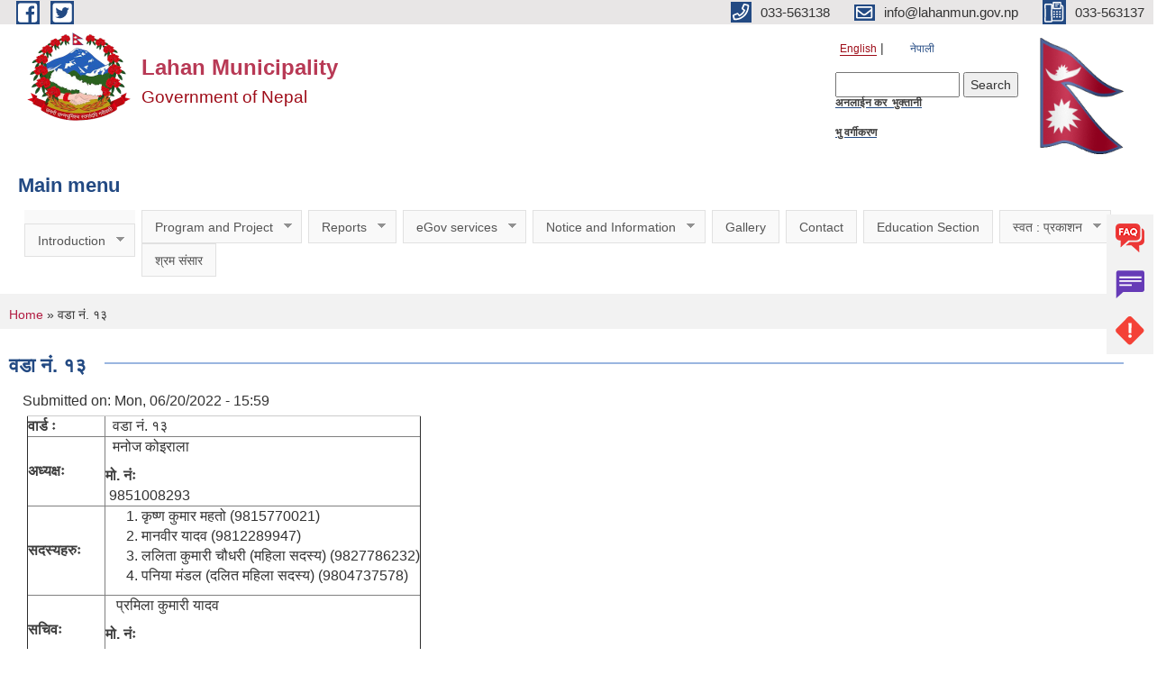

--- FILE ---
content_type: text/html; charset=utf-8
request_url: https://www.lahanmun.gov.np/en/content/%E0%A4%B5%E0%A4%A1%E0%A4%BE-%E0%A4%A8%E0%A4%82-%E0%A5%A7%E0%A5%A9?page=2
body_size: 10748
content:
<!DOCTYPE html PUBLIC "-//W3C//DTD XHTML+RDFa 1.0//EN"
  "http://www.w3.org/MarkUp/DTD/xhtml-rdfa-1.dtd">
<html xmlns="http://www.w3.org/1999/xhtml" xml:lang="en" version="XHTML+RDFa 1.0" dir="ltr"
  xmlns:content="http://purl.org/rss/1.0/modules/content/"
  xmlns:dc="http://purl.org/dc/terms/"
  xmlns:foaf="http://xmlns.com/foaf/0.1/"
  xmlns:og="http://ogp.me/ns#"
  xmlns:rdfs="http://www.w3.org/2000/01/rdf-schema#"
  xmlns:sioc="http://rdfs.org/sioc/ns#"
  xmlns:sioct="http://rdfs.org/sioc/types#"
  xmlns:skos="http://www.w3.org/2004/02/skos/core#"
  xmlns:xsd="http://www.w3.org/2001/XMLSchema#">

<head profile="http://www.w3.org/1999/xhtml/vocab">
  <meta http-equiv="Content-Type" content="text/html; charset=utf-8" />
<meta name="Generator" content="Municipality Website" />
<link rel="canonical" href="/en/content/%E0%A4%B5%E0%A4%A1%E0%A4%BE-%E0%A4%A8%E0%A4%82-%E0%A5%A7%E0%A5%A9" />
<link rel="shortlink" href="/en/node/751" />
<link rel="shortcut icon" href="https://www.lahanmun.gov.np/misc/favicon.ico" type="image/vnd.microsoft.icon" />
<meta charset="UTF-8">
<meta name="theme-color" content="#053775">
<meta name="viewport" content="width=device-width, initial-scale=1, user-scalable=0,  target-densitydpi=device-dpi">
<title>वडा नं. १३ | Lahan Municipality</title>
<meta property="og:image" content="http://202.45.144.235/sites/all/themes/newmun/oglogo.png">
<meta http-equiv="X-UA-Compatible" content="IE=edge">
<meta name="msapplication-TileColor" content="#ffffff">
<meta name="msapplication-TileImage" content="favicon/ms-icon-144x144.png">
<meta name="theme-color" content="#ffffff">

<!-- *************** Google Font *************** -->
<link href="https://fonts.googleapis.com/css?family=Poppins:300,400,500,600,700" rel="stylesheet">
<link href="https://fonts.googleapis.com/css?family=Mukta" rel="stylesheet">

<!-- *************** Font Awesome *************** -->
<link href="sites/all/themes/newmun/fonts/font-awesome-5-0-1/css/fontawesome-all.min.css" rel="stylesheet" type="text/css" />
<link type="text/css" rel="stylesheet" href="https://www.lahanmun.gov.np/sites/lahanmun.gov.np/files/css/css_xE-rWrJf-fncB6ztZfd2huxqgxu4WO-qwma6Xer30m4.css" media="all" />
<link type="text/css" rel="stylesheet" href="https://www.lahanmun.gov.np/sites/lahanmun.gov.np/files/css/css_qPYwmj9dJRqx2MuVKD-kKMmdHfKlJFmhfBNmzX3iZIU.css" media="all" />
<link type="text/css" rel="stylesheet" href="https://www.lahanmun.gov.np/sites/lahanmun.gov.np/files/css/css_GMvJgSLwhgS44Ll7FpdD4zScImGR-3SBUDUTU66YT3M.css" media="all" />
<link type="text/css" rel="stylesheet" href="https://www.lahanmun.gov.np/sites/lahanmun.gov.np/files/css/css_TfrypkFCMMcGRbUPYhTJqsiQ_WCyTvaYBYsOxKrJrM4.css" media="all" />

<!--[if lte IE 7]>
<link type="text/css" rel="stylesheet" href="https://www.lahanmun.gov.np/sites/all/themes/newmun-old/css/ie.css?sryxbl" media="all" />
<![endif]-->

<!--[if IE 6]>
<link type="text/css" rel="stylesheet" href="https://www.lahanmun.gov.np/sites/all/themes/newmun-old/css/ie6.css?sryxbl" media="all" />
<![endif]-->

</head>
<body class="html not-front not-logged-in no-sidebars page-node page-node- page-node-751 node-type-ward-profile i18n-en footer-columns" >
  <div id="skip-link">
    <a href="#main-content" class="element-invisible element-focusable">Skip to main content</a>
  </div>
        

<div class="sticky">
        <a href="/">
		<img src = "/sites/all/themes/newmun/img/icons/faq.png">            
            <span>FAQs</span>
        </a>
        <a href="/">
            <img src="/sites/all/themes/newmun/img/icons/Group_215.png">            <span>Complain</span>
        </a>
		<a href="/">
            <img src="/sites/all/themes/newmun/img/icons/Group_217.png">            <span>Problems</span>
        </a>
    </div>
    <header>
        <button id="menu-toggle">
            <div id="hamburger">
                <span></span>
                <span></span>
                <span></span>
            </div>
            <div id="cross">
                <span></span>
                <span></span>
            </div>
        </button>
        <div class="header-top">
            <div class="container flex-container">
                <div class="top-left">
                    <a href="https://www.facebook.com/lahanmunofficial">
                      <img src="/sites/all/themes/newmun/img/icons/fb.png"> 
                    </a>

                    <a href="">
                        <img src="/sites/all/themes/newmun/img/icons/tter.png">					       </a>
                    <div class="first">
                        <div class="translate">
                            <ul class="language-switcher-locale-url"><li class="en first active"><a href="/en/content/%E0%A4%B5%E0%A4%A1%E0%A4%BE-%E0%A4%A8%E0%A4%82-%E0%A5%A7%E0%A5%A9" class="language-link active" xml:lang="en">English</a></li>
<li class="ne last"><a href="/ne/content/%E0%A4%B5%E0%A4%A1%E0%A4%BE-%E0%A4%A8%E0%A4%82-%E0%A5%A7%E0%A5%A9" class="language-link" xml:lang="ne">नेपाली</a></li>
</ul>                        </div>
                        <button class="search-mobile">
                              <div class="region region-search-box">
    <div id="block-search-form" class="block block-search">

    
  <div class="content">
    <form action="/en/content/%E0%A4%B5%E0%A4%A1%E0%A4%BE-%E0%A4%A8%E0%A4%82-%E0%A5%A7%E0%A5%A9?page=2" method="post" id="search-block-form" accept-charset="UTF-8"><div><div class="container-inline">
      <h2 class="element-invisible">Search form</h2>
    <div class="form-item form-type-textfield form-item-search-block-form">
  <label class="element-invisible" for="edit-search-block-form--2">Search </label>
 <input title="Enter the terms you wish to search for." type="text" id="edit-search-block-form--2" name="search_block_form" value="" size="15" maxlength="128" class="form-text" />
</div>
<div class="form-actions form-wrapper" id="edit-actions"><input type="submit" id="edit-submit" name="op" value="Search" class="form-submit" /></div><input type="hidden" name="form_build_id" value="form-a_OoYi0u27J9_SLiVWLni2cVvA4ur3OOAUoyK5rj678" />
<input type="hidden" name="form_id" value="search_block_form" />
</div>
</div></form>  </div>
</div>
<div id="block-block-15" class="block block-block">

    
  <div class="content">
    <h1><a href="http://tax.lahanmun.gov.np/Home/Login" target="_blank"><u><strong>अनलाईन कर  भुक्तानी</strong></u></a></h1>
<p><a href="https://lahanmun.gov.np/ne/content/%E0%A4%B8%E0%A5%82%E0%A4%9A%E0%A4%A8%E0%A4%BE-%E0%A4%B8%E0%A5%82%E0%A4%9A%E0%A4%A8%E0%A4%BE-%E0%A4%B8%E0%A5%82%E0%A4%9A%E0%A4%A8%E0%A4%BE-%E0%A4%AD%E0%A5%82%E0%A4%89%E0%A4%AA%E0%A4%AF%E0%A5%8B%E0%A4%97-%E0%A4%95%E0%A5%8D%E0%A4%B7%E0%A5%87%E0%A4%A4%E0%A5%8D%E0%A4%B0-%E0%A4%AC%E0%A4%97%E0%A5%80%E0%A5%85%E0%A4%95%E0%A4%B0%E0%A4%A3"><u><strong>भु वर्गीकरण</strong></u></a></p>
<p> </p>
  </div>
</div>
  </div>
                            <button class="close">X</button>
                        </button>
                    </div>
                </div>
                <div class="top-right">

                    <a href="tel:033-563138">
                        <img src="/sites/all/themes/newmun/img/icons/Path_39.png">						
                        <span>033-563138</span>
                    </a>
                    <a href="mailto:info@lahanmun.gov.np">
					<img src="/sites/all/themes/newmun/img/icons/Path_38.png">					  
                        <span>info@lahanmun.gov.np</span>
                    </a>
                    <a href="tel:033-563137">
                        <img src="/sites/all/themes/newmun/img/icons/Group_142.png">						
                        <span>033-563137</span>
                    </a>
                    <!-- <button class="btn-search-toggler">
                        <img src="sites/all/themes/newmun/img/icons/icon-search.svg" alt="" class="svg">
                    </button> -->
                </div>
            </div>
            
        </div>
        <nav class="header-bottom">
            <div class="container flex-container">
                <div class="layer-1">
                    <a class="logo-mobile" href="/en">
                       <img src="/sites/all/themes/newmun/new_logo.png">				   </a>
                    <a class="logo-main" href="/en">
                        <img src="/sites/all/themes/newmun/new_logo.png" ">
                        <span>
                            <span>Lahan Municipality</span>
                            <span>Government of Nepal</span>
                        </span>
                    </a>
                    <div class="flex-row pull-right low-right">
                        <div class="first">
                            <div class="translate">
                            <ul class="language-switcher-locale-url"><li class="en first active"><a href="/en/content/%E0%A4%B5%E0%A4%A1%E0%A4%BE-%E0%A4%A8%E0%A4%82-%E0%A5%A7%E0%A5%A9" class="language-link active" xml:lang="en">English</a></li>
<li class="ne last"><a href="/ne/content/%E0%A4%B5%E0%A4%A1%E0%A4%BE-%E0%A4%A8%E0%A4%82-%E0%A5%A7%E0%A5%A9" class="language-link" xml:lang="ne">नेपाली</a></li>
</ul>  <div class="region region-search-box">
      <div class="region region-search-box">
    <div id="block-search-form" class="block block-search">

    
  <div class="content">
    <form action="/en/content/%E0%A4%B5%E0%A4%A1%E0%A4%BE-%E0%A4%A8%E0%A4%82-%E0%A5%A7%E0%A5%A9?page=2" method="post" id="search-block-form" accept-charset="UTF-8"><div><div class="container-inline">
      <h2 class="element-invisible">Search form</h2>
    <div class="form-item form-type-textfield form-item-search-block-form">
  <label class="element-invisible" for="edit-search-block-form--2">Search </label>
 <input title="Enter the terms you wish to search for." type="text" id="edit-search-block-form--2" name="search_block_form" value="" size="15" maxlength="128" class="form-text" />
</div>
<div class="form-actions form-wrapper" id="edit-actions"><input type="submit" id="edit-submit" name="op" value="Search" class="form-submit" /></div><input type="hidden" name="form_build_id" value="form-a_OoYi0u27J9_SLiVWLni2cVvA4ur3OOAUoyK5rj678" />
<input type="hidden" name="form_id" value="search_block_form" />
</div>
</div></form>  </div>
</div>
<div id="block-block-15" class="block block-block">

    
  <div class="content">
    <h1><a href="http://tax.lahanmun.gov.np/Home/Login" target="_blank"><u><strong>अनलाईन कर  भुक्तानी</strong></u></a></h1>
<p><a href="https://lahanmun.gov.np/ne/content/%E0%A4%B8%E0%A5%82%E0%A4%9A%E0%A4%A8%E0%A4%BE-%E0%A4%B8%E0%A5%82%E0%A4%9A%E0%A4%A8%E0%A4%BE-%E0%A4%B8%E0%A5%82%E0%A4%9A%E0%A4%A8%E0%A4%BE-%E0%A4%AD%E0%A5%82%E0%A4%89%E0%A4%AA%E0%A4%AF%E0%A5%8B%E0%A4%97-%E0%A4%95%E0%A5%8D%E0%A4%B7%E0%A5%87%E0%A4%A4%E0%A5%8D%E0%A4%B0-%E0%A4%AC%E0%A4%97%E0%A5%80%E0%A5%85%E0%A4%95%E0%A4%B0%E0%A4%A3"><u><strong>भु वर्गीकरण</strong></u></a></p>
<p> </p>
  </div>
</div>
  </div>
  </div>
							</div>
							 
                            </div>
												<div class="second">
                            <img style="max-width:100px;" src="https://mofaga.gov.np/images/np_flag.gif" alt="Local Government Logo">
                        </div>
						   <?php// endif; ?>
                    </div>
                </div>
                <div class="layer-2">
				<div class="col-md-12">
  <div class="region region-navigation">
    <div id="block-superfish-1" class="block block-superfish">

  <h3 class="section-title">
                            <span>
                               Main menu		</span>
                        </h3>
  
  
  <div class="content">
    <ul id="superfish-1" class="menu sf-menu sf-main-menu sf-horizontal sf-style-white sf-total-items-10 sf-parent-items-6 sf-single-items-4"><li id="menu-1347-1" class="first odd sf-item-1 sf-depth-1 sf-total-children-3 sf-parent-children-1 sf-single-children-2 menuparent"><a href="/en" title="" class="sf-depth-1 menuparent">Introduction</a><ul class="sf-megamenu"><li class="sf-megamenu-wrapper first odd sf-item-1 sf-depth-1 sf-total-children-3 sf-parent-children-1 sf-single-children-2 menuparent"><ol><li id="menu-1411-1" class="first odd sf-item-1 sf-depth-2 sf-total-children-2 sf-parent-children-0 sf-single-children-2 sf-megamenu-column menuparent"><div class="sf-megamenu-column"><a href="/en" title="" class="sf-depth-2 menuparent">Brief Introduction</a><ol><li id="menu-1544-1" class="first odd sf-item-1 sf-depth-3 sf-no-children"><a href="/en/node/32" class="sf-depth-3">Lahan municipality brief description</a></li><li id="menu-1589-1" class="last even sf-item-2 sf-depth-3 sf-no-children"><a href="/en/node/40" class="sf-depth-3">lahan municipality brief description</a></li></ol></div></li><li id="menu-1416-1" class="middle even sf-item-2 sf-depth-2 sf-no-children"><a href="/en" title="" class="sf-depth-2">Organizational Chart</a></li><li id="menu-1352-1" class="last odd sf-item-3 sf-depth-2 sf-no-children"><a href="/en/ward-profile" title="" class="sf-depth-2">Ward Profile</a></li></ol></li></ul></li><li id="menu-1354-1" class="middle even sf-item-2 sf-depth-1 sf-total-children-2 sf-parent-children-0 sf-single-children-2 menuparent"><a href="/en" title="" class="sf-depth-1 menuparent">Program and Project</a><ul class="sf-megamenu"><li class="sf-megamenu-wrapper middle even sf-item-2 sf-depth-1 sf-total-children-2 sf-parent-children-0 sf-single-children-2 menuparent"><ol><li id="menu-1355-1" class="first odd sf-item-1 sf-depth-2 sf-no-children"><a href="/en/budget-program" title="" class="sf-depth-2">Budget and Program</a></li><li id="menu-1356-1" class="last even sf-item-2 sf-depth-2 sf-no-children"><a href="/en/plan-project" title="" class="sf-depth-2">Plan and Project</a></li></ol></li></ul></li><li id="menu-1357-1" class="middle odd sf-item-3 sf-depth-1 sf-total-children-8 sf-parent-children-0 sf-single-children-8 menuparent"><a href="/en" title="" class="sf-depth-1 menuparent">Reports</a><ul class="sf-megamenu"><li class="sf-megamenu-wrapper middle odd sf-item-3 sf-depth-1 sf-total-children-8 sf-parent-children-0 sf-single-children-8 menuparent"><ol><li id="menu-1363-1" class="first odd sf-item-1 sf-depth-2 sf-no-children"><a href="/en/annual-progress-report" title="" class="sf-depth-2">Annual Progress Report</a></li><li id="menu-1360-1" class="middle even sf-item-2 sf-depth-2 sf-no-children"><a href="/en/trimester-progress-report" title="" class="sf-depth-2">Trimester Progress Report</a></li><li id="menu-1362-1" class="middle odd sf-item-3 sf-depth-2 sf-no-children"><a href="/en/audit-report" title="" class="sf-depth-2">Audit Report</a></li><li id="menu-1359-1" class="middle even sf-item-4 sf-depth-2 sf-no-children"><a href="/en/monitoring-report" title="" class="sf-depth-2">Monitoring Report</a></li><li id="menu-1366-1" class="middle odd sf-item-5 sf-depth-2 sf-no-children"><a href="/en/public-hearing" title="" class="sf-depth-2">Public Hearing</a></li><li id="menu-1365-1" class="middle even sf-item-6 sf-depth-2 sf-no-children"><a href="/en/public-audit" title="" class="sf-depth-2">Public Audit</a></li><li id="menu-1364-1" class="middle odd sf-item-7 sf-depth-2 sf-no-children"><a href="/en/social-audit" title="" class="sf-depth-2">Social Audit</a></li><li id="menu-1361-1" class="last even sf-item-8 sf-depth-2 sf-no-children"><a href="/en/publications" title="" class="sf-depth-2">Publications</a></li></ol></li></ul></li><li id="menu-1368-1" class="middle even sf-item-4 sf-depth-1 sf-total-children-4 sf-parent-children-0 sf-single-children-4 menuparent"><a href="/en" title="" class="sf-depth-1 menuparent">eGov services</a><ul class="sf-megamenu"><li class="sf-megamenu-wrapper middle even sf-item-4 sf-depth-1 sf-total-children-4 sf-parent-children-0 sf-single-children-4 menuparent"><ol><li id="menu-1369-1" class="first odd sf-item-1 sf-depth-2 sf-no-children"><a href="/en/vital-registration" title="" class="sf-depth-2">Vital Registration</a></li><li id="menu-1370-1" class="middle even sf-item-2 sf-depth-2 sf-no-children"><a href="/en/social-security" title="" class="sf-depth-2">Social Security</a></li><li id="menu-1372-1" class="middle odd sf-item-3 sf-depth-2 sf-no-children"><a href="/en/citizen-charter" title="" class="sf-depth-2">Citizen Charter</a></li><li id="menu-1371-1" class="last even sf-item-4 sf-depth-2 sf-no-children"><a href="/en/application-letter" title="" class="sf-depth-2">Application Letter</a></li></ol></li></ul></li><li id="menu-1367-1" class="middle odd sf-item-5 sf-depth-1 sf-total-children-5 sf-parent-children-1 sf-single-children-4 menuparent"><a href="/en" title="" class="sf-depth-1 menuparent">Notice and Information</a><ul class="sf-megamenu"><li class="sf-megamenu-wrapper middle odd sf-item-5 sf-depth-1 sf-total-children-5 sf-parent-children-1 sf-single-children-4 menuparent"><ol><li id="menu-1373-1" class="first odd sf-item-1 sf-depth-2 sf-no-children"><a href="/en/news-events" title="" class="sf-depth-2">News and Events</a></li><li id="menu-1375-1" class="middle even sf-item-2 sf-depth-2 sf-no-children"><a href="/en/public-procurement-tender-notices" title="" class="sf-depth-2">Public Procurement/ Tender Notices</a></li><li id="menu-1374-1" class="middle odd sf-item-3 sf-depth-2 sf-no-children"><a href="/en/act-law-directives" title="" class="sf-depth-2">Act, law and directives</a></li><li id="menu-1376-1" class="middle even sf-item-4 sf-depth-2 sf-no-children"><a href="/en/tax-and-fees" title="" class="sf-depth-2">Tax and Fees</a></li><li id="menu-1400-1" class="last odd sf-item-5 sf-depth-2 sf-total-children-3 sf-parent-children-0 sf-single-children-3 sf-megamenu-column menuparent"><div class="sf-megamenu-column"><a href="/en/decisions" title="" class="sf-depth-2 menuparent">Decisions</a><ol><li id="menu-1404-1" class="first odd sf-item-1 sf-depth-3 sf-no-children"><a href="/en/municipal-board-decision" title="" class="sf-depth-3">Municipal Board&#039;s Decisions</a></li><li id="menu-1402-1" class="middle even sf-item-2 sf-depth-3 sf-no-children"><a href="/en/municipal-council-decision" title="" class="sf-depth-3">Municipal Council&#039;s Decisions</a></li><li id="menu-1406-1" class="last odd sf-item-3 sf-depth-3 sf-no-children"><a href="/en/municipal-decision" title="" class="sf-depth-3">Municipal Decisions</a></li></ol></div></li></ol></li></ul></li><li id="menu-712-1" class="middle even sf-item-6 sf-depth-1 sf-no-children"><a href="/en/photo-gallery" title="" class="sf-depth-1">Gallery</a></li><li id="menu-1424-1" class="middle odd sf-item-7 sf-depth-1 sf-no-children"><a href="/en/content/contact" class="sf-depth-1">Contact</a></li><li id="menu-1784-1" class="middle even sf-item-8 sf-depth-1 sf-no-children"><a href="https://sites.google.com/view/educationclustermadhesh/" title="" class="sf-depth-1">Education Section</a></li><li id="menu-1809-1" class="middle odd sf-item-9 sf-depth-1 sf-total-children-1 sf-parent-children-1 sf-single-children-0 menuparent"><a href="https://lahanmun.gov.np/ne" title="स्वत प्रकाशन" class="sf-depth-1 menuparent">स्वत : प्रकाशन</a><ul class="sf-megamenu"><li class="sf-megamenu-wrapper middle odd sf-item-9 sf-depth-1 sf-total-children-1 sf-parent-children-1 sf-single-children-0 menuparent"><ol><li id="menu-1810-1" class="firstandlast odd sf-item-1 sf-depth-2 sf-total-children-4 sf-parent-children-0 sf-single-children-4 sf-megamenu-column menuparent"><div class="sf-megamenu-column"><a href="https://lahanmun.gov.np/" title="" class="sf-depth-2 menuparent">२०८०-२०८१</a><ol><li id="menu-1811-1" class="first odd sf-item-1 sf-depth-3 sf-no-children"><a href="/en/content/%E0%A4%AA%E0%A5%8D%E0%A4%B0%E0%A4%A5%E0%A4%AE-%E0%A4%A4%E0%A5%8D%E0%A4%B0%E0%A5%88%E0%A4%AE%E0%A4%BE%E0%A4%B8%E0%A4%BF%E0%A4%95" class="sf-depth-3">प्रथम त्रैमासिक</a></li><li id="menu-1812-1" class="middle even sf-item-2 sf-depth-3 sf-no-children"><a href="/en/content/%E0%A4%A6%E0%A5%8D%E0%A4%B5%E0%A4%BF%E0%A4%A4%E0%A5%80%E0%A4%AF-%E0%A4%A4%E0%A5%8D%E0%A4%B0%E0%A5%88%E0%A4%AE%E0%A4%BE%E0%A4%B8%E0%A4%BF%E0%A4%95" class="sf-depth-3">द्वितीय त्रैमासिक</a></li><li id="menu-1813-1" class="middle odd sf-item-3 sf-depth-3 sf-no-children"><a href="/en/content/%E0%A4%A4%E0%A5%83%E0%A4%A4%E0%A5%80%E0%A4%AF-%E0%A4%A4%E0%A5%8D%E0%A4%B0%E0%A5%88%E0%A4%AE%E0%A4%BE%E0%A4%B8%E0%A4%BF%E0%A4%95-0" class="sf-depth-3">तृतीय त्रैमासिक</a></li><li id="menu-1814-1" class="last even sf-item-4 sf-depth-3 sf-no-children"><a href="/en/content/%E0%A4%9A%E0%A4%A4%E0%A5%81%E0%A4%B0%E0%A5%8D%E0%A4%A5-%E0%A4%A4%E0%A5%8D%E0%A4%B0%E0%A5%88%E0%A4%AE%E0%A4%BE%E0%A4%B8%E0%A4%BF%E0%A4%95" class="sf-depth-3">चतुर्थ त्रैमासिक</a></li></ol></div></li></ol></li></ul></li><li id="menu-1838-1" class="last even sf-item-10 sf-depth-1 sf-no-children"><a href="https://shramsansar.gov.np/" title="" class="sf-depth-1">श्रम संसार</a></li></ul>  </div>
</div>
  </div>
				</div>
				
                </div>
            </div>
            <span class="active-hover"></span>
        </nav>
    </header>
	<main>
		
    	     
			  <section class="page-title-breadcrumb">
            <div class="container flex-container">
              <div class="breadcrumb">
              <h2 class="element-invisible">You are here</h2><div class="breadcrumb"><a href="/en">Home</a> » वडा नं. १३</div>			  </div>
            </div>
        </section>
			
			 <section class=" introduction" style="margin-top:25px">
            <div class="container">
                <div class="row" style="margin-bottom:36px">
                    <div class="col-xs-12 col-sm-12 col-md-12{9">
                                                  <div class="intro">
                                <h3 class="section-title border">
                                    <span>
                                       	वडा नं. १३   </span>
                                </h3>
                                
                            </div>

   <div class="region region-content">
    <div id="block-system-main" class="block block-system">

    
  <div class="content">
    <div id="node-751" class="node node-ward-profile node-promoted node-full clearfix" about="/en/content/%E0%A4%B5%E0%A4%A1%E0%A4%BE-%E0%A4%A8%E0%A4%82-%E0%A5%A7%E0%A5%A9" typeof="sioc:Item foaf:Document">

      <span property="dc:title" content="वडा नं. १३" class="rdf-meta element-hidden"></span>
      <div class="meta submitted">
    Submitted on: <span property="dc:date dc:created" content="2022-06-20T15:59:07+05:45" datatype="xsd:dateTime">Mon, 06/20/2022 - 15:59</span>    </div>
    <div class="field field-name-body field-type-text-with-summary field-label-hidden"><div class="field-items"><div class="field-item even" property="content:encoded"><ul>
</ul>
<table align="left" border="1" cellpadding="1" cellspacing="1">
<tbody>
<tr>
<td><strong>वार्ड ः</strong></td>
<td>  वडा नं. १३</td>
</tr>
<tr>
<td><strong>अध्यक्षः</strong></td>
<td>
<p>  मनोज कोइराला</p>
<ul>
<li><strong>मो. नंः </strong> 9851008293 </li>
</ul>
</td>
</tr>
<tr>
<td><strong>सदस्यहरुः</strong></td>
<td>
<ol>
<li>कृष्ण कुमार महतो (9815770021)</li>
<li>मानवीर यादव (9812289947)</li>
<li>ललिता कुमारी चौधरी (महिला सदस्य) (9827786232)</li>
<li>पनिया मंडल (दलित महिला सदस्य) (9804737578)</li>
</ol>
</td>
</tr>
<tr>
<td><strong>सचिवः</strong></td>
<td>
<p>   प्रमिला कुमारी यादव </p>
<ul>
<li><strong>मो. नंः </strong> 9807717358</li>
</ul>
</td>
</tr>
<tr>
<td><strong>क्षेत्रफल ः </strong></td>
<td>  ९.०८ बर्ग कि.म</td>
</tr>
<tr>
<td><strong>घरधुरी संख्या ः</strong></td>
<td>
<p>  ९६०</p>
<ul>
			</ul>
</td>
</tr>
<tr>
<td><strong>कुल जनसंख्याः</strong></td>
<td>
<p>  ४४७६</p>
</td>
</tr>
<tr>
<td>   <strong>पुरुषः</strong></td>
<td>  २१५३</td>
</tr>
<tr>
<td><strong>महिलाः</strong></td>
<td>  २३२३</td>
</tr>
</tbody>
</table>
<p> </p>
<p><strong>स्रोतः</strong></p>
<ul>
<li><a href="https://election.gov.np/">https://election.gov.np/</a></li>
<li><a href="https://censusnepal.cbs.gov.np/">https://censusnepal.cbs.gov.np/</a></li>
<li>नगर वस्तुस्थिति विवरण</li>
</ul>
</div></div></div><div class="form-item form-type-item">
  <label>Language </label>
 Undefined
</div>
<div class="field field-name-field-population field-type-text field-label-above"><div class="field-label">Population:&nbsp;</div><div class="field-items"><div class="field-item even">४४७६</div></div></div><div class="field field-name-field-ward-contact-number field-type-text field-label-above"><div class="field-label">Ward Contact Number:&nbsp;</div><div class="field-items"><div class="field-item even">9807717358 (वडा सचिव)</div></div></div><div class="field field-name-field-image field-type-image field-label-hidden"><div class="field-items"><div class="field-item even"><a href="https://www.lahanmun.gov.np/sites/lahanmun.gov.np/files/map-lahan_10.jpg"><img typeof="foaf:Image" src="https://www.lahanmun.gov.np/sites/lahanmun.gov.np/files/styles/large/public/map-lahan_10.jpg?itok=56LL6AZH" width="394" height="480" alt="" /></a></div></div></div><div class="field field-name-field-weight field-type-weight field-label-above"><div class="field-label">Weight:&nbsp;</div><div class="field-items"><div class="field-item even">-8</div></div></div>  <div class="content clearfix">
  
     </div>
  	

  
  
</div>
  </div>
</div>
  </div>
          <div class="tabs">
                      </div>
         
                    </div>
					<!--	-->
					 	
				
			   </div>

				
			

            </div>
     
	   </section>
			
		<section style="margin-top:20px" >
		
<div id="blocks-wrapper">
<div class="container">
  <div class="row">

      <div id="workflow" class="clearfix">
            <div class="col-md-3"><div class="sidebar">  <div class="region region-workflow-first">
    <div id="block-views-news-events-block-3" class="block block-views">

  <h3 class="section-title">
                            <span>
                               Budget and Program		</span>
                        </h3>
  
  
  <div class="content">
    <div class="view view-news-events view-id-news_events view-display-id-block_3 view-dom-id-eb08ce4d17e1e6ec7252564783bc5d79">
        
  
  
      <div class="view-content">
      <div class="item-list">    <ul>          <li class="views-row views-row-1 views-row-odd views-row-first">  
  <div class="views-field views-field-title">        <span class="field-content"><a href="/en/content/%E0%A4%B2%E0%A4%B9%E0%A4%BE%E0%A4%A8-%E0%A4%A8%E0%A4%97%E0%A4%B0%E0%A4%AA%E0%A4%BE%E0%A4%B2%E0%A4%BF%E0%A4%95%E0%A4%BE-%E0%A4%A8%E0%A5%80%E0%A4%A4%E0%A4%BF-%E0%A4%A4%E0%A4%A5%E0%A4%BE-%E0%A4%95%E0%A4%BE%E0%A4%B0%E0%A5%8D%E0%A4%AF%E0%A4%95%E0%A5%8D%E0%A4%B0%E0%A4%AE-%E0%A4%B0-%E0%A4%AC%E0%A4%9C%E0%A5%87%E0%A4%9F-%E0%A4%86%E0%A4%AC-%E0%A5%A8%E0%A5%A6%E0%A5%AE%E0%A5%A8-%E0%A5%A8%E0%A5%A6%E0%A5%AE%E0%A5%A9">लहान नगरपालिका नीति तथा कार्यक्रम र बजेट (आ.ब. २०८२-२०८३)</a></span>  </div>  
  <div class="views-field views-field-created">    <span class="views-label views-label-created">Post date: </span>    <span class="field-content">07/03/2025 - 12:25</span>  </div></li>
          <li class="views-row views-row-2 views-row-even">  
  <div class="views-field views-field-title">        <span class="field-content"><a href="/en/content/%E0%A4%AA%E0%A5%8D%E0%A4%B0%E0%A4%B8%E0%A5%8D%E0%A4%A4%E0%A4%BE%E0%A4%B5%E0%A4%BF%E0%A4%A4-%E0%A4%86%E0%A4%AF-%E0%A4%B5%E0%A4%BF%E0%A4%B5%E0%A4%B0%E0%A4%A3-%E0%A4%86%E0%A4%AC-%E0%A5%A8%E0%A5%A6%E0%A5%AE%E0%A5%A7-%E0%A5%A8%E0%A5%A6%E0%A5%AE%E0%A5%A8">प्रस्तावित आय विवरण (आ.ब. २०८१-२०८२)</a></span>  </div>  
  <div class="views-field views-field-created">    <span class="views-label views-label-created">Post date: </span>    <span class="field-content">06/27/2024 - 17:04</span>  </div></li>
          <li class="views-row views-row-3 views-row-odd">  
  <div class="views-field views-field-title">        <span class="field-content"><a href="/en/content/%E0%A4%B2%E0%A4%B9%E0%A4%BE%E0%A4%A8-%E0%A4%A8%E0%A4%97%E0%A4%B0%E0%A4%AA%E0%A4%BE%E0%A4%B2%E0%A4%BF%E0%A4%95%E0%A4%BE-%E0%A4%A8%E0%A5%80%E0%A4%A4%E0%A4%BF-%E0%A4%A4%E0%A4%A5%E0%A4%BE-%E0%A4%95%E0%A4%BE%E0%A4%B0%E0%A5%8D%E0%A4%AF%E0%A4%95%E0%A5%8D%E0%A4%B0%E0%A4%AE-%E0%A4%B0-%E0%A4%AC%E0%A4%9C%E0%A5%87%E0%A4%9F-%E0%A4%86%E0%A4%AC-%E0%A5%A8%E0%A5%A6%E0%A5%AE%E0%A5%A7-%E0%A5%A8%E0%A5%A6%E0%A5%AE%E0%A5%A8">लहान नगरपालिका नीति तथा कार्यक्रम र बजेट (आ.ब. २०८१-२०८२)</a></span>  </div>  
  <div class="views-field views-field-created">    <span class="views-label views-label-created">Post date: </span>    <span class="field-content">06/27/2024 - 16:57</span>  </div></li>
          <li class="views-row views-row-4 views-row-even views-row-last">  
  <div class="views-field views-field-title">        <span class="field-content"><a href="/en/content/%E0%A4%86-%E0%A4%B5-%E0%A5%A8%E0%A5%A6%E0%A5%AE0%E0%A5%AE%E0%A5%A7-%E0%A4%95%E0%A5%8B-%E0%A4%A8%E0%A5%80%E0%A4%A4%E0%A4%BF-%E0%A4%A4%E0%A4%A5%E0%A4%BE-%E0%A4%95%E0%A4%BE%E0%A4%B0%E0%A5%8D%E0%A4%AF%E0%A4%95%E0%A5%8D%E0%A4%B0%E0%A4%AE">आ. व. २०८0/८१  को नीति तथा कार्यक्रम</a></span>  </div>  
  <div class="views-field views-field-created">    <span class="views-label views-label-created">Post date: </span>    <span class="field-content">06/27/2023 - 15:34</span>  </div></li>
      </ul></div>    </div>
  
  
  
      
<div class="more-link">
  <a href="/en/news-events">
    more  </a>
</div>
  
  
  
</div>  </div>
</div>
  </div>
</div></div>
            <div class="col-md-3"><div class="sidebar">  <div class="region region-workflow-second">
    <div id="block-views-news-events-block-4" class="block block-views">

  <h3 class="section-title">
                            <span>
                               Plan and Project		</span>
                        </h3>
  
  
  <div class="content">
    <div class="view view-news-events view-id-news_events view-display-id-block_4 view-dom-id-b8c783a0e59e6aa31b686fbaff2a9040">
        
  
  
      <div class="view-content">
      <div class="item-list">    <ul>          <li class="views-row views-row-1 views-row-odd views-row-first">  
  <div class="views-field views-field-title">        <span class="field-content"><a href="/en/content/%E0%A4%B2%E0%A4%B9%E0%A4%BE%E0%A4%A8-%E0%A4%A8%E0%A4%97%E0%A4%B0%E0%A4%AA%E0%A4%BE%E0%A4%B2%E0%A4%BF%E0%A4%95%E0%A4%BE%E0%A4%95%E0%A5%8B-%E0%A4%95%E0%A5%8D%E0%A4%B7%E0%A4%AE%E0%A4%A4%E0%A4%BE-%E0%A4%B5%E0%A4%BF%E0%A4%95%E0%A4%BE%E0%A4%B8-%E0%A4%AF%E0%A5%8B%E0%A4%9C%E0%A4%A8%E0%A4%BE">लहान नगरपालिकाको क्षमता विकास योजना</a></span>  </div>  
  <div class="views-field views-field-created">    <span class="views-label views-label-created">Post date: </span>    <span class="field-content">12/27/2025 - 14:08</span>  </div></li>
          <li class="views-row views-row-2 views-row-even">  
  <div class="views-field views-field-title">        <span class="field-content"><a href="/en/content/%E0%A4%B2%E0%A4%B9%E0%A4%BE%E0%A4%A8-%E0%A4%A8%E0%A4%97%E0%A4%B0%E0%A4%AA%E0%A4%BE%E0%A4%B2%E0%A4%BF%E0%A4%95%E0%A4%BE%E0%A4%95%E0%A5%8B-%E0%A4%86%E0%A4%B5%E0%A4%A7%E0%A4%BF%E0%A4%95-%E0%A4%AF%E0%A5%8B%E0%A4%9C%E0%A4%A8%E0%A4%BE-%E0%A4%86%E0%A4%B5-%E0%A5%A8%E0%A5%A6%E0%A5%AE%E0%A5%A8%E0%A5%AE%E0%A5%A9-%E0%A5%A8%E0%A5%A6%E0%A5%AE%E0%A5%AC%E0%A5%AE%E0%A5%AD"> लहान नगरपालिकाको आवधिक योजना (आ.व. २०८२/८३-२०८६/८७) </a></span>  </div>  
  <div class="views-field views-field-created">    <span class="views-label views-label-created">Post date: </span>    <span class="field-content">12/27/2025 - 14:01</span>  </div></li>
          <li class="views-row views-row-3 views-row-odd">  
  <div class="views-field views-field-title">        <span class="field-content"><a href="/en/content/%E0%A4%86%E0%A4%B5-%E0%A5%A8%E0%A5%A6%E0%A5%AD%E0%A5%AB%E0%A5%AD%E0%A5%AC-%E0%A4%AE%E0%A4%BE-%E0%A4%B8%E0%A4%82%E0%A4%9A%E0%A4%BE%E0%A4%B2%E0%A4%A8-%E0%A4%B9%E0%A5%81%E0%A4%A8%E0%A5%87-%E0%A4%AF%E0%A5%8B%E0%A4%9C%E0%A4%A8%E0%A4%BE%E0%A4%B9%E0%A4%B0%E0%A5%81%E0%A4%95%E0%A5%8B-%E0%A4%B5%E0%A4%BF%E0%A4%B5%E0%A4%B0%E0%A4%A3">आ.व. २०७५/७६ मा संचालन हुने योजनाहरुको विवरण</a></span>  </div>  
  <div class="views-field views-field-created">    <span class="views-label views-label-created">Post date: </span>    <span class="field-content">08/13/2018 - 14:11</span>  </div></li>
          <li class="views-row views-row-4 views-row-even views-row-last">  
  <div class="views-field views-field-title">        <span class="field-content"><a href="/en/content/%E0%A4%86%E0%A4%B5-%E0%A5%A8%E0%A5%A6%E0%A5%AD%E0%A5%AA%E0%A5%AD%E0%A5%AB-%E0%A4%AE%E0%A4%BE-%E0%A4%B8%E0%A4%82%E0%A4%9A%E0%A4%BE%E0%A4%B2%E0%A4%A8-%E0%A4%B9%E0%A5%81%E0%A4%A8%E0%A5%87-%E0%A4%AF%E0%A5%8B%E0%A4%9C%E0%A4%A8%E0%A4%BE%E0%A4%B9%E0%A4%B0%E0%A5%81-%E0%A4%AA%E0%A5%8D%E0%A4%B0%E0%A4%A5%E0%A4%AE-%E0%A4%A8%E0%A4%97%E0%A4%B0-%E0%A4%B8%E0%A4%AD%E0%A4%BE-%E0%A4%AC%E0%A4%BE%E0%A4%9F-%E0%A4%AA%E0%A4%BE%E0%A4%B0%E0%A4%BF%E0%A4%A4-%E0%A4%AD%E0%A4%8F%E0%A4%95%E0%A5%8B">आ.व २०७४/७५ मा संचालन हुने योजनाहरु प्रथम नगर सभा बाट पारित भएको </a></span>  </div>  
  <div class="views-field views-field-created">    <span class="views-label views-label-created">Post date: </span>    <span class="field-content">04/11/2018 - 17:51</span>  </div></li>
      </ul></div>    </div>
  
  
  
  
  
  
</div>  </div>
</div>
  </div>
</div></div>
            <div class="col-md-3"><div class="sidebar">  <div class="region region-workflow-third">
    <div id="block-views-news-events-block-8" class="block block-views">

  <h3 class="section-title">
                            <span>
                               Public Procurement/Tender Notices		</span>
                        </h3>
  
  
  <div class="content">
    <div class="view view-news-events view-id-news_events view-display-id-block_8 view-dom-id-f104f4a72b4376240713df1ad45923f8">
        
  
  
      <div class="view-content">
      <div class="item-list">    <ul>          <li class="views-row views-row-1 views-row-odd views-row-first">  
  <div class="views-field views-field-title">        <span class="field-content"><a href="/en/content/invitation-bids-supply-and-delivery-solid-waste-management-equipments">Invitation for Bids for the Supply and delivery of Solid Waste Management Equipments</a></span>  </div>  
  <div class="views-field views-field-created">    <span class="views-label views-label-created">Post date: </span>    <span class="field-content">05/08/2023 - 10:21</span>  </div></li>
          <li class="views-row views-row-2 views-row-even">  
  <div class="views-field views-field-title">        <span class="field-content"><a href="/en/content/invitation-bids-supply-and-delivery-sanitary-pads-free-distribution">Invitation for Bids for the Supply and delivery of Sanitary Pads for Free Distribution</a></span>  </div>  
  <div class="views-field views-field-created">    <span class="views-label views-label-created">Post date: </span>    <span class="field-content">05/08/2023 - 10:17</span>  </div></li>
          <li class="views-row views-row-3 views-row-odd">  
  <div class="views-field views-field-title">        <span class="field-content"><a href="/en/content/request-quilification-management-municipal-solid-waste">Request for Quilification for Management of Municipal Solid Waste...</a></span>  </div>  
  <div class="views-field views-field-created">    <span class="views-label views-label-created">Post date: </span>    <span class="field-content">09/22/2022 - 17:25</span>  </div></li>
          <li class="views-row views-row-4 views-row-even views-row-last">  
  <div class="views-field views-field-title">        <span class="field-content"><a href="/en/content/%E0%A4%B5%E0%A4%BF%E0%A4%A6%E0%A5%8D%E0%A4%AF%E0%A4%BE%E0%A4%B2%E0%A4%AF-%E0%A4%AD%E0%A4%B5%E0%A4%A8-%E0%A4%A8%E0%A4%BF%E0%A4%B0%E0%A5%8D%E0%A4%AE%E0%A4%BE%E0%A4%A3-%E0%A4%95%E0%A4%BE%E0%A4%B0%E0%A5%8D%E0%A4%AF%E0%A4%95%E0%A5%8B-%E0%A4%AC%E0%A5%8B%E0%A4%B2%E0%A4%AA%E0%A4%A4%E0%A5%8D%E0%A4%B0-%E0%A4%86%E0%A4%B9%E0%A5%8D%E0%A4%B5%E0%A4%BE%E0%A4%A8-%E0%A4%B8%E0%A5%82%E0%A4%9A%E0%A4%A8%E0%A4%BE">विद्यालय भवन निर्माण कार्यको बोलपत्र आह्वान सूचना......</a></span>  </div>  
  <div class="views-field views-field-created">    <span class="views-label views-label-created">Post date: </span>    <span class="field-content">09/11/2022 - 17:20</span>  </div></li>
      </ul></div>    </div>
  
  
  
      
<div class="more-link">
  <a href="/en/news-events">
    more  </a>
</div>
  
  
  
</div>  </div>
</div>
  </div>
</div></div>
            <div class="col-md-3"><div class="sidebar">  <div class="region region-workflow-last">
    <div id="block-views-documents-block-1" class="block block-views">

  <h3 class="section-title">
                            <span>
                               eGov services		</span>
                        </h3>
  
  
  <div class="content">
    <div class="view view-documents view-id-documents view-display-id-block_1 view-dom-id-a735d028c03576c703bd23584f47ddb4">
        
  
  
      <div class="view-content">
        <div class="views-row views-row-1 views-row-odd views-row-first">
      
  <div class="views-field views-field-title">        <span class="field-content"><a href="/en/content/%E0%A4%94%E0%A4%B7%E0%A4%A7%E0%A4%BF-%E0%A4%89%E0%A4%AA%E0%A4%9A%E0%A4%BE%E0%A4%B0-%E0%A4%B5%E0%A4%BE%E0%A4%AA%E0%A4%A4%E0%A4%95%E0%A5%8B-%E0%A4%B0%E0%A4%95%E0%A4%AE-%E0%A4%AD%E0%A5%81%E0%A4%95%E0%A5%8D%E0%A4%A4%E0%A4%BE%E0%A4%A8%E0%A5%80-%E0%A4%B8%E0%A4%AE%E0%A5%8D%E0%A4%AC%E0%A4%A8%E0%A5%8D%E0%A4%A7%E0%A4%AE%E0%A4%BE%E0%A5%A4">औषधि उपचार वापतको रकम भुक्तानी सम्बन्धमा।  </a></span>  </div>  
  <div class="views-field views-field-created">    <span class="views-label views-label-created">Post date: </span>    <span class="field-content">Wed, 07/24/2024 - 14:22</span>  </div>  </div>
  <div class="views-row views-row-2 views-row-even">
      
  <div class="views-field views-field-title">        <span class="field-content"><a href="/en/content/%E0%A4%A8%E0%A4%97%E0%A4%B0%E0%A4%B5%E0%A4%BE%E0%A4%B8%E0%A5%80-%E0%A4%A4%E0%A4%A5%E0%A4%BE-%E0%A4%B8%E0%A5%87%E0%A4%B5%E0%A4%BE%E0%A4%97%E0%A5%8D%E0%A4%B0%E0%A4%BE%E0%A4%B9%E0%A5%80%E0%A4%B9%E0%A4%B0%E0%A5%81%E0%A4%95%E0%A5%8B-%E0%A4%A8%E0%A4%BE%E0%A4%AE%E0%A4%AE%E0%A4%BE-%E0%A4%9C%E0%A4%BE%E0%A4%B0%E0%A5%80-%E0%A4%97%E0%A4%B0%E0%A4%BF%E0%A4%8F%E0%A4%95%E0%A5%8B-%E0%A4%A8%E0%A4%BE%E0%A4%97%E0%A4%B0%E0%A4%BF%E0%A4%95-%E0%A4%B5%E0%A4%A1%E0%A4%BE%E0%A4%AA%E0%A4%A4%E0%A5%8D%E0%A4%B0-%E0%A5%A8%E0%A5%A6%E0%A5%AD%E0%A5%AA%E0%A5%A6%E0%A5%AD%E0%A5%AB">नगरवासी तथा सेवाग्राहीहरुको नाममा जारी गरिएको नागरिक वडापत्र २०७४/०७५</a></span>  </div>  
  <div class="views-field views-field-created">    <span class="views-label views-label-created">Post date: </span>    <span class="field-content">Tue, 06/19/2018 - 08:31</span>  </div>  </div>
  <div class="views-row views-row-3 views-row-odd">
      
  <div class="views-field views-field-title">        <span class="field-content"><a href="/en/node/110">Vital Registration Report_Lahan_2072/073</a></span>  </div>  
  <div class="views-field views-field-created">    <span class="views-label views-label-created">Post date: </span>    <span class="field-content">Thu, 04/21/2016 - 13:23</span>  </div>  </div>
  <div class="views-row views-row-4 views-row-even views-row-last">
      
  <div class="views-field views-field-title">        <span class="field-content"><a href="/en/node/109">आ.व २०७३/७४  सा .सु . भत्ता लिने व्यक्तिहरुको नामावली विवरण</a></span>  </div>  
  <div class="views-field views-field-created">    <span class="views-label views-label-created">Post date: </span>    <span class="field-content">Tue, 04/12/2016 - 12:53</span>  </div>  </div>
    </div>
  
      <h2 class="element-invisible">Pages</h2><div class="item-list"><ul class="pager"><li class="pager-first first"><a title="Go to first page" href="/en/content/%E0%A4%B5%E0%A4%A1%E0%A4%BE-%E0%A4%A8%E0%A4%82-%E0%A5%A7%E0%A5%A9">« first</a></li>
<li class="pager-previous"><a title="Go to previous page" href="/en/content/%E0%A4%B5%E0%A4%A1%E0%A4%BE-%E0%A4%A8%E0%A4%82-%E0%A5%A7%E0%A5%A9?page=1">‹ previous</a></li>
<li class="pager-item"><a title="Go to page 1" href="/en/content/%E0%A4%B5%E0%A4%A1%E0%A4%BE-%E0%A4%A8%E0%A4%82-%E0%A5%A7%E0%A5%A9">1</a></li>
<li class="pager-item"><a title="Go to page 2" href="/en/content/%E0%A4%B5%E0%A4%A1%E0%A4%BE-%E0%A4%A8%E0%A4%82-%E0%A5%A7%E0%A5%A9?page=1">2</a></li>
<li class="pager-current">3</li>
<li class="pager-item"><a title="Go to page 4" href="/en/content/%E0%A4%B5%E0%A4%A1%E0%A4%BE-%E0%A4%A8%E0%A4%82-%E0%A5%A7%E0%A5%A9?page=3">4</a></li>
<li class="pager-item"><a title="Go to page 5" href="/en/content/%E0%A4%B5%E0%A4%A1%E0%A4%BE-%E0%A4%A8%E0%A4%82-%E0%A5%A7%E0%A5%A9?page=4">5</a></li>
<li class="pager-next"><a title="Go to next page" href="/en/content/%E0%A4%B5%E0%A4%A1%E0%A4%BE-%E0%A4%A8%E0%A4%82-%E0%A5%A7%E0%A5%A9?page=3">next ›</a></li>
<li class="pager-last last"><a title="Go to last page" href="/en/content/%E0%A4%B5%E0%A4%A1%E0%A4%BE-%E0%A4%A8%E0%A4%82-%E0%A5%A7%E0%A5%A9?page=4">last »</a></li>
</ul></div>  
  
  
  
  
</div>  </div>
</div>
  </div>
</div></div>
      </div>

      <div id="triptych" class="clearfix">
            <div class="col-md-3"><div class="sidebar"></div></div>
            <div class="col-md-3"><div class="sidebar"></div></div>
            <div class="col-md-3"><div class="sidebar"></div></div>
            <div class="col-md-3"><div class="sidebar"></div></div>
      </div>

  </div>
</div> <!-- /#page, /#page-wrapper -->
</div> <!-- /#triptych, /#blocks-wrapper -->

		
		</section>

   
        
       


    </main>
   <footer style="background-image: url('https://www.lahanmun.gov.np/');" >
        <div class="container">
            <div class="row">
                <div class="col-xs-12 col-md-3 col-sm-6">
                    
                  <div class="region region-footer-firstcolumn">
    <div id="block-menu-menu-notices" class="block block-menu">

  <h3 class="section-title">
                            <span>
                               Notices		</span>
                        </h3>
  
  
  <div class="content">
    <ul class="menu"><li class="first leaf"><a href="/en/taxonomy/term/16" title="">News &amp; Events</a></li>
<li class="leaf"><a href="/en/taxonomy/term/59" title="">Public Procurement/ Tender Notices</a></li>
<li class="leaf"><a href="/en/act-law-directives" title="">Act, law and directives</a></li>
<li class="leaf"><a href="/en/tax-and-fees" title="">Tax and Fees</a></li>
<li class="last leaf"><a href="https://shramsansar.gov.np/" title="">श्रम संसार प्रणाली</a></li>
</ul>  </div>
</div>
  </div>
				</div>
                <div class="col-xs-12 col-md-3 col-sm-6">
                    
                 <div class="region region-footer-secondcolumn">
    <div id="block-menu-menu-report" class="block block-menu">

  <h3 class="section-title">
                            <span>
                               Reports		</span>
                        </h3>
  
  
  <div class="content">
    <ul class="menu"><li class="first leaf"><a href="/en/annual-progress-report" title="">Annual Progress Report</a></li>
<li class="leaf"><a href="/en/trimester-progress-report" title="">Trimester Progress Report</a></li>
<li class="leaf"><a href="/en/public-hearing" title="">Public Hearing</a></li>
<li class="last leaf"><a href="/en/public-audit" title="">Public Audit</a></li>
</ul>  </div>
</div>
  </div>
			   </div>
                <div class="col-xs-12 col-md-3 col-sm-6">
                    
                  <div class="region region-footer-thirdcolumn">
    <div id="block-block-4" class="block block-block">

  <h3 class="section-title">
                            <span>
                               Contact Details		</span>
                        </h3>
  
  
  <div class="content">
    <p>Street Address:Lahan-10,Siraha</p>
<p>Phone:  033- 563138/563139/563745</p>
<p>Fax:033-563137</p>
<p>Email:<a href="mailto:lahan.municipal@gmail.com">lahan.municipal@gmail.com</a></p>
<p>          <a href="mailto:info@lahanmun.gov.np">info@lahanmun.gov.np</a></p>
<p> </p>
  </div>
</div>
  </div>
				</div>

                <div class="col-xs-12 col-md-3 col-sm-6">
                    
                  <div class="region region-footer-fourthcolumn">
    <div id="block-locationmap-image" class="block block-locationmap">

  <h3 class="section-title">
                            <span>
                               लहान ठाउँ		</span>
                        </h3>
  
  
  <div class="content">
    <div id="locationmap-block-text-top"><iframe src="https://www.google.com/maps/embed?pb=!1m18!1m12!1m3!1d3563.7088345852526!2d86.4795237145948!3d26.72174728321018!2m3!1f0!2f0!3f0!3m2!1i1024!2i768!4f13.1!3m3!1m2!1s0x39ee9669a68d3db7%3A0xac87fd90fcd8183a!2sLahan+Municipality+Office!5e0!3m2!1sen!2snp!4v1527148461144" width="200" height="150" frameborder="0" style="border:0" allowfullscreen></iframe></div><a href="/en/locationmap"><img src="//maps.googleapis.com/maps/api/staticmap?zoom=14&amp;size=100x120&amp;markers=27.5059042,83.45170859999996" alt="Location map" /></a>  </div>
</div>
  </div>
				</div>
            </div>
            <p class="footer-bottom">© 2026&nbsp; Lahan Municipality</p>
        </div>
    </footer>
	     <div class="overylay-zoom"></div>
   

   <script type="text/javascript" src="https://www.lahanmun.gov.np/sites/lahanmun.gov.np/files/js/js_yMSKTzBO0KmozyLwajzFOrrt_kto_9mtccAkb0rm7gc.js"></script>
<script type="text/javascript" src="https://www.lahanmun.gov.np/sites/lahanmun.gov.np/files/js/js_CC-zfeuQHcDhFtVRuKW53h30TL7j_105J32Nz8b8R38.js"></script>
<script type="text/javascript" src="https://www.lahanmun.gov.np/sites/lahanmun.gov.np/files/js/js_R9UbiVw2xuTUI0GZoaqMDOdX0lrZtgX-ono8RVOUEVc.js"></script>
<script type="text/javascript" src="https://www.lahanmun.gov.np/sites/lahanmun.gov.np/files/js/js_0BO17Xg1kJd8XoMb53-EuxSkItrPykbJYyFaPcLgLB4.js"></script>
<script type="text/javascript">
<!--//--><![CDATA[//><!--
var text_resize_scope = "main, .view-content, h2, .content";
          var text_resize_minimum = "12";
          var text_resize_maximum = "25";
          var text_resize_line_height_allow = 0;
          var text_resize_line_height_min = "16";
          var text_resize_line_height_max = "36";
//--><!]]>
</script>
<script type="text/javascript" src="https://www.lahanmun.gov.np/sites/lahanmun.gov.np/files/js/js_NMK0LFMZ2f-zcBEf96_Z9ZVSllLZnPyRxudq4gU3gtk.js"></script>
<script type="text/javascript" src="https://www.lahanmun.gov.np/sites/lahanmun.gov.np/files/js/js_NAdtySDbA6lFVl20MgUrWMtm1q_WpFVlaxStWfLbCDU.js"></script>
<script type="text/javascript">
<!--//--><![CDATA[//><!--
jQuery.extend(Drupal.settings, {"basePath":"\/","pathPrefix":"en\/","ajaxPageState":{"theme":"newmun","theme_token":"mJyvCv9ieMK8jXnk5oPs0g0NLjBAOkx8u-XQYVwHrm0","js":{"misc\/jquery.js":1,"misc\/jquery-extend-3.4.0.js":1,"misc\/jquery-html-prefilter-3.5.0-backport.js":1,"misc\/jquery.once.js":1,"misc\/drupal.js":1,"misc\/jquery.cookie.js":1,"sites\/all\/modules\/admin_menu\/admin_devel\/admin_devel.js":1,"sites\/all\/libraries\/colorbox\/jquery.colorbox-min.js":1,"sites\/all\/modules\/colorbox\/js\/colorbox.js":1,"sites\/all\/modules\/colorbox\/styles\/default\/colorbox_style.js":1,"0":1,"sites\/all\/modules\/text_resize\/text_resize.js":1,"sites\/all\/libraries\/superfish\/jquery.hoverIntent.minified.js":1,"sites\/all\/libraries\/superfish\/sftouchscreen.js":1,"sites\/all\/libraries\/superfish\/sfsmallscreen.js":1,"sites\/all\/libraries\/superfish\/supposition.js":1,"sites\/all\/libraries\/superfish\/superfish.js":1,"sites\/all\/libraries\/superfish\/supersubs.js":1,"sites\/all\/modules\/superfish\/superfish.js":1,"sites\/all\/themes\/newmun-old\/js\/common\/jquery.min.js":1,"sites\/all\/themes\/newmun-old\/js\/vendor\/bootstrap\/js\/bootstrap.min.js":1,"sites\/all\/themes\/newmun-old\/js\/vendor\/bootstrap\/js\/bootstrap-tabcollapse.js":1,"sites\/all\/themes\/newmun-old\/js\/vendor\/slick-1-9\/slick.min.js":1,"sites\/all\/themes\/newmun-old\/js\/vendor\/malihu-custom-scroll\/jquery.mCustomScrollbar.concat.min.js":1,"sites\/all\/themes\/newmun-old\/js\/common\/main.js":1,"sites\/all\/themes\/newmun-old\/js\/pages\/home-municipality.js":1,"sites\/all\/themes\/newmun-old\/js\/pages\/gallery.js":1,"sites\/all\/themes\/newmun-old\/js\/vendor\/lightgallery\/lightgallery-all.js":1,"sites\/all\/themes\/newmun-old\/js\/pages\/home-CM.js":1,"sites\/all\/themes\/newmun-old\/js\/vendor\/easypaginate\/jquery.easyPaginate.js":1},"css":{"modules\/system\/system.base.css":1,"modules\/system\/system.menus.css":1,"modules\/system\/system.messages.css":1,"modules\/system\/system.theme.css":1,"modules\/field\/theme\/field.css":1,"modules\/node\/node.css":1,"modules\/poll\/poll.css":1,"modules\/search\/search.css":1,"modules\/user\/user.css":1,"sites\/all\/modules\/views\/css\/views.css":1,"sites\/all\/modules\/ckeditor\/css\/ckeditor.css":1,"sites\/all\/modules\/colorbox\/styles\/default\/colorbox_style.css":1,"sites\/all\/modules\/ctools\/css\/ctools.css":1,"modules\/locale\/locale.css":1,"sites\/all\/modules\/text_resize\/text_resize.css":1,"sites\/all\/libraries\/superfish\/css\/superfish.css":1,"sites\/all\/libraries\/superfish\/style\/white.css":1,"sites\/all\/themes\/newmun-old\/js\/vendor\/bootstrap\/css\/bootstrap.min.css":1,"sites\/all\/themes\/newmun-old\/js\/vendor\/bootstrap\/css\/bootstrap-theme.min.css":1,"sites\/all\/themes\/newmun-old\/js\/vendor\/slick-1-9\/slick.css":1,"sites\/all\/themes\/newmun-old\/js\/vendor\/slick-1-9\/slick-theme.css":1,"sites\/all\/themes\/newmun-old\/js\/vendor\/malihu-custom-scroll\/jquery.mCustomScrollbar.min.css":1,"sites\/all\/themes\/newmun-old\/css\/common\/main.css":1,"sites\/all\/themes\/newmun-old\/css\/common\/pp.css":1,"sites\/all\/themes\/newmun-old\/css\/common\/header.css":1,"sites\/all\/themes\/newmun-old\/css\/common\/footer.css":1,"sites\/all\/themes\/newmun-old\/css\/theme\/theme-red-blue.css":1,"sites\/all\/themes\/newmun-old\/css\/pages\/home-Municipality.css":1,"sites\/all\/themes\/newmun-old\/css\/pages\/gallery.css":1,"sites\/all\/themes\/newmun-old\/css\/common\/inner-page.css":1,"sites\/all\/themes\/newmun-old\/css\/pages\/note.css":1,"sites\/all\/themes\/newmun-old\/css\/pages\/contact.css":1,"sites\/all\/themes\/newmun-old\/css\/ie.css":1,"sites\/all\/themes\/newmun-old\/css\/ie6.css":1}},"colorbox":{"opacity":"0.85","current":"{current} of {total}","previous":"\u00ab Prev","next":"Next \u00bb","close":"Close","maxWidth":"98%","maxHeight":"98%","fixed":true,"mobiledetect":true,"mobiledevicewidth":"480px","file_public_path":"\/sites\/lahanmun.gov.np\/files","specificPagesDefaultValue":"admin*\nimagebrowser*\nimg_assist*\nimce*\nnode\/add\/*\nnode\/*\/edit\nprint\/*\nprintpdf\/*\nsystem\/ajax\nsystem\/ajax\/*"},"urlIsAjaxTrusted":{"\/en\/content\/%E0%A4%B5%E0%A4%A1%E0%A4%BE-%E0%A4%A8%E0%A4%82-%E0%A5%A7%E0%A5%A9?page=2":true},"superfish":{"1":{"id":"1","sf":{"animation":{"opacity":"show","width":"show"},"speed":"\u0027fast\u0027","autoArrows":true,"dropShadows":true,"disableHI":false},"plugins":{"touchscreen":{"mode":"window_width"},"smallscreen":{"mode":"window_width","addSelected":false,"menuClasses":false,"hyperlinkClasses":false,"title":"Main menu"},"supposition":true,"bgiframe":false,"supersubs":{"minWidth":"12","maxWidth":"27","extraWidth":1}}}}});
//--><!]]>
</script>
<script> 
$(document).ready(function () {
$('.main-nav li.has-child>a').attr('href','javascript:void(0)');
$('ul.quicktabs-tabs.quicktabs-style-basic').attr('class','tab-default');
//$('div#quicktabs-container-quicktab').attr('class','tab-content tab-default-content');
});

</script>  
    <script>
        (function (d, s, id) {
            var js, fjs = d.getElementsByTagName(s)[0];
            if (d.getElementById(id)) return;
            js = d.createElement(s);
            js.id = id;
            js.src = 'https://connect.facebook.net/en_US/sdk.js#xfbml=1&version=v3.0';
            fjs.parentNode.insertBefore(js, fjs);
        }(document, 'script', 'facebook-jssdk'));
    </script>
 <script src="/sites/all/themes/newmun/js/vendor/context/context.min.js"></script>

  </body>  

</html>
